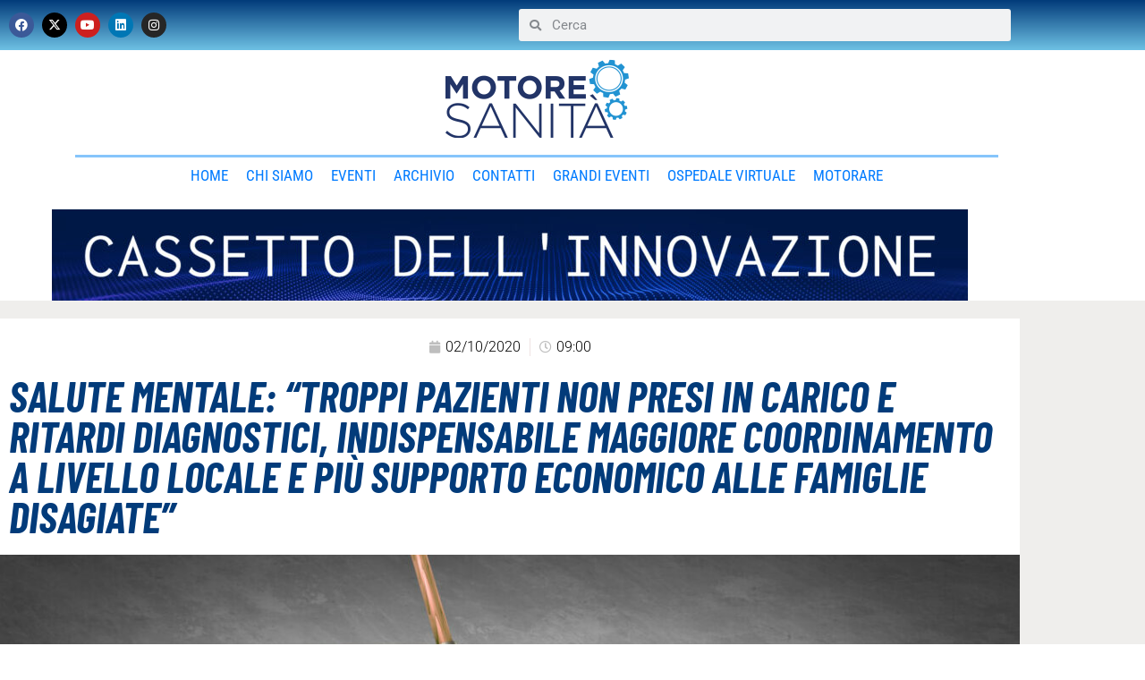

--- FILE ---
content_type: text/css
request_url: https://www.motoresanita.it/wp-content/uploads/jet-menu/jet-menu-general.css?ver=1691052871
body_size: -334
content:
.jet-menu-item-31093 > a .jet-menu-icon:before {font-size:1px !important;; }.jet-menu-item-31093 > a .jet-menu-icon svg {width:1px !important;; }.jet-menu-item-31093 > .jet-mobile-menu__item-inner > a .jet-menu-icon {font-size:1px !important;; }.jet-menu-item-31093 > .jet-mobile-menu__item-inner > a .jet-menu-icon svg {width:1px !important;; }.jet-mobile-menu-single .jet-menu-icon {-webkit-align-self:center; align-self:center; }.jet-mobile-menu-single .jet-menu-badge {-webkit-align-self:center; align-self:center; }